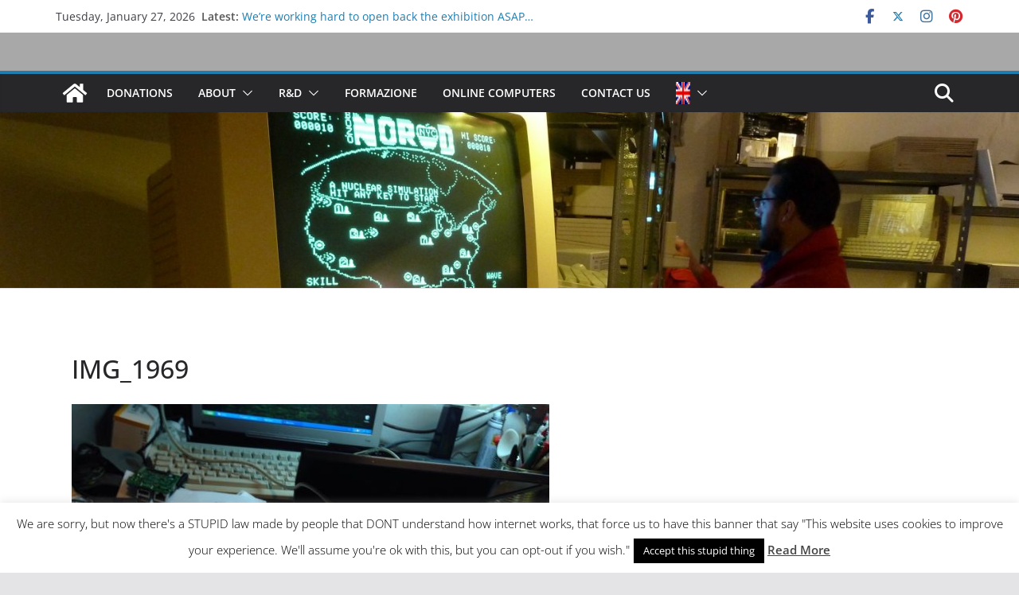

--- FILE ---
content_type: text/css
request_url: https://museo.freaknet.org/wp-content/themes/colormag-child/style.css?ver=1769479210
body_size: 281
content:
/*
Theme Name: ColorMag Child Theme
Theme URI: http://themegrill.com/themes/colormag/
Description: ColorMag Child Theme
Author: ThemeGrill
Author URI: http://themegrill.com
Template: colormag
Version: 1.0
*/

@import url("../colormag/style.css");

/* =Theme customization starts here
------------------------------------------------------- */

.footer-widgets-wrapper {
    background-color: #000000;
    border-top: 1px solid #f2f2f2;
}

.footer-socket-wrapper {
    background-color: #ffffff;
    padding: 20px 0 50px;
}

#header-text-nav-wrap {
    padding: 0;
}